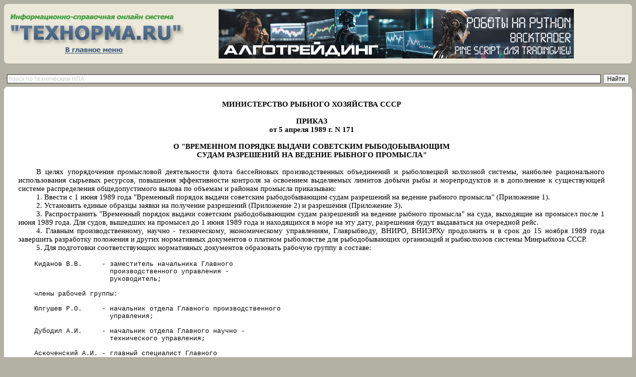

--- FILE ---
content_type: text/html; charset=cp1251
request_url: https://tehnorma.ru/doc_ussrperiod/textussr/usr_15540.htm
body_size: 7533
content:
<html><head>
<meta http-equiv="Content-Language" content="ru">
<meta http-equiv="Content-Type" content="text/html; charset=windows-1251">
<link rel=File-List href="usr_15540.files/filelist.xml">
<title>Приказ Минрыбхоза СССР от 05.04.1989 N 171 // Технорма.RU</title>
<!--[if gte mso 9]><![endif]-->
<link rel=themeData href="usr_15540.files/themedata.thmx">
<link rel=colorSchemeMapping href="usr_15540.files/colorschememapping.xml">
<!--[if gte mso 9]><![endif]--><!--[if gte mso 9]><![endif]-->
<style>
<!--
 /* Font Definitions */
 @font-face
	{font-family:Calibri;
	panose-1:2 15 5 2 2 2 4 3 2 4;
	mso-font-charset:204;
	mso-generic-font-family:swiss;
	mso-font-pitch:variable;
	mso-font-signature:-520092929 1073786111 9 0 415 0;}
 /* Style Definitions */
 p.MsoNormal, li.MsoNormal, div.MsoNormal
	{mso-style-unhide:no;
	mso-style-qformat:yes;
	mso-style-parent:"";
	margin-top:0cm;
	margin-right:0cm;
	margin-bottom:10.0pt;
	margin-left:0cm;
	line-height:115%;
	mso-pagination:widow-orphan;
	font-size:11.0pt;
	font-family:"Calibri","sans-serif";
	mso-ascii-font-family:Calibri;
	mso-ascii-theme-font:minor-latin;
	mso-fareast-font-family:Calibri;
	mso-fareast-theme-font:minor-latin;
	mso-hansi-font-family:Calibri;
	mso-hansi-theme-font:minor-latin;
	mso-bidi-font-family:"Times New Roman";
	mso-bidi-theme-font:minor-bidi;
	mso-fareast-language:EN-US;}
p.tehnormaNonformat, li.tehnormaNonformat, div.tehnormaNonformat
	{mso-style-name:tehnormaNonformat;
	mso-style-priority:99;
	mso-style-unhide:no;
	mso-style-parent:"";
	margin:0cm;
	margin-bottom:.0001pt;
	mso-pagination:none;
	mso-layout-grid-align:none;
	text-autospace:none;
	font-size:10.0pt;
	font-family:"Courier New";
	mso-fareast-font-family:"Times New Roman";
	mso-fareast-theme-font:minor-fareast;}
p.tehnormaTitle, li.tehnormaTitle, div.tehnormaTitle
	{mso-style-name:tehnormaTitle;
	mso-style-priority:99;
	mso-style-unhide:no;
	mso-style-parent:"";
	margin:0cm;
	margin-bottom:.0001pt;
	mso-pagination:none;
	mso-layout-grid-align:none;
	text-autospace:none;
	font-size:11.0pt;
	font-family:"Calibri","sans-serif";
	mso-fareast-font-family:"Times New Roman";
	mso-fareast-theme-font:minor-fareast;
	font-weight:bold;}
span.SpellE
	{mso-style-name:"";
	mso-spl-e:yes;}
span.GramE
	{mso-style-name:"";
	mso-gram-e:yes;}
.MsoChpDefault
	{mso-style-type:export-only;
	mso-default-props:yes;
	font-family:"Calibri","sans-serif";
	mso-ascii-font-family:Calibri;
	mso-ascii-theme-font:minor-latin;
	mso-fareast-font-family:Calibri;
	mso-fareast-theme-font:minor-latin;
	mso-hansi-font-family:Calibri;
	mso-hansi-theme-font:minor-latin;
	mso-bidi-font-family:"Times New Roman";
	mso-bidi-theme-font:minor-bidi;
	mso-fareast-language:EN-US;}
.MsoPapDefault
	{mso-style-type:export-only;
	margin-bottom:10.0pt;
	line-height:115%;}
@page WordSection1
	{size:595.3pt 841.9pt;
	margin:2.0cm 42.5pt 2.0cm 3.0cm;
	mso-header-margin:35.4pt;
	mso-footer-margin:35.4pt;
	mso-paper-source:0;}
div.WordSection1
	{page:WordSection1;}
-->
</style>
<!--[if gte mso 10]>
<style>
 /* Style Definitions */
 table.MsoNormalTable
	{mso-style-name:"Обычная таблица";
	mso-tstyle-rowband-size:0;
	mso-tstyle-colband-size:0;
	mso-style-noshow:yes;
	mso-style-priority:99;
	mso-style-parent:"";
	mso-padding-alt:0cm 5.4pt 0cm 5.4pt;
	mso-para-margin-top:0cm;
	mso-para-margin-right:0cm;
	mso-para-margin-bottom:10.0pt;
	mso-para-margin-left:0cm;
	line-height:115%;
	mso-pagination:widow-orphan;
	font-size:11.0pt;
	font-family:"Calibri","sans-serif";
	mso-ascii-font-family:Calibri;
	mso-ascii-theme-font:minor-latin;
	mso-hansi-font-family:Calibri;
	mso-hansi-theme-font:minor-latin;
	mso-bidi-font-family:"Times New Roman";
	mso-bidi-theme-font:minor-bidi;
	mso-fareast-language:EN-US;}
</style>
<![endif]--><!--[if gte mso 9]><![endif]--><!--[if gte mso 9]><![endif]-->
    <link rel="shortcut icon" href="favicon.ico" type="image/x-icon">
 <style type="text/css">
    body {
    font: 10pt Tahoma, Arial, Helvetica, sans-serif; /* Шрифт на веб-странице */
    background: #b3b0a4; /* Цвет фона */
   }
    .spx {
 	color: #666666;
    font-size: 10px;
    }   .r1, .r2,  .r3, .r4 {
    display: block; 
    height: 1px;
    background: #ece9da;
    overflow: hidden;
   }
   .r1f, .r2f,  .r3f, .r4f {
    display: block; 
    height: 1px;
    background: #ffffff;
    overflow: hidden;
   }
      .r1ff, .r2ff,  .r3ff, .r4ff {
    display: block; 
    height: 1px;
    background: #d8d5c4;
    overflow: hidden;
   }   .r1 {  margin: 0 5px; }
   .r2 {  margin: 0 3px; }
   .r3 {  margin: 0 2px; }
   .r4 {  margin: 0 1px; height: 2px; }
   .block-round-content { 
    background: #ece9da; /* Цвет фона */
    padding: 2px; /* Поля вокруг текста */
  }
   .r1f {  margin: 0 5px; }
   .r2f {  margin: 0 3px; }
   .r3f {  margin: 0 2px; }
   .r4f {  margin: 0 1px; height: 2px; }
   .r1ff {  margin: 0 5px; }
   .r2ff {  margin: 0 3px; }
   .r3ff {  margin: 0 2px; }
   .r4ff {  margin: 0 1px; height: 2px; }
        .block-round-content2 { 
    background: #ffffff; /* Цвет фона */
    padding: 2px; /* Поля вокруг текста */
    font: 10pt Tahoma; /* Шрифт на веб-странице */
  }
       .block-round-content3 { 
    background: #d8d5c4; /* Цвет фона */
    padding: 2px; /* Поля вокруг текста */
    font: 10pt Tahoma; /* Шрифт на веб-странице */
  }
  </style></head><!-- код -->
<!-- код --><!-- код -->
<body bgcolor="#b3b0a4" style="text-align: center" alink="#FF0000">
  <div  class="block-round">
  <span class="r1"></span><span class="r2"></span><span class="r3"></span><span class="r4"></span>
  <div class="block-round-content">
    <table border="0" width="98%">
	<tr>
		<td width="360" align="center"><noindex>
		<a href="http://www.tehnorma.ru/">
		<img border="0" src="http://www.tehnorma.ru/image/logotehnorma4.jpg" width="354" height="93"></a></noindex>
	
		</td>
		<td height="96" align="center">
		<div align = center><noindex>
<a href="https://алготрейдинг.рф">
<img alt="алготрейдинг на Python и Backtrader, уроки по алготрейдингу" border="0" src="/system/algotrading_b.png">
</a></noindex>
</div>
</td>
		<td width="20">&nbsp;</td>
	</tr>
	</table>
  </div>
  <span class="r4"></span><span class="r3"></span><span class="r2"></span><span class="r1"></span>
  </div>
 
		<br><noindex>

<div class="ya-site-form ya-site-form_inited_no" data-bem="{&quot;action&quot;:&quot;https://yandex.ru/search/site/&quot;,&quot;arrow&quot;:false,&quot;bg&quot;:&quot;transparent&quot;,&quot;fontsize&quot;:12,&quot;fg&quot;:&quot;#000000&quot;,&quot;language&quot;:&quot;ru&quot;,&quot;logo&quot;:&quot;rb&quot;,&quot;publicname&quot;:&quot;Поиск по технической нормативке&quot;,&quot;suggest&quot;:true,&quot;target&quot;:&quot;_blank&quot;,&quot;tld&quot;:&quot;ru&quot;,&quot;type&quot;:2,&quot;usebigdictionary&quot;:true,&quot;searchid&quot;:3964472,&quot;input_fg&quot;:&quot;#000000&quot;,&quot;input_bg&quot;:&quot;#ffffff&quot;,&quot;input_fontStyle&quot;:&quot;normal&quot;,&quot;input_fontWeight&quot;:&quot;normal&quot;,&quot;input_placeholder&quot;:&quot;поиск по техническим НПА&quot;,&quot;input_placeholderColor&quot;:&quot;#cccccc&quot;,&quot;input_borderColor&quot;:&quot;#333333&quot;}"><form action="https://yandex.ru/search/site/" method="get" target="_blank" accept-charset="utf-8"><input type="hidden" name="searchid" value="3964472"/><input type="hidden" name="l10n" value="ru"/><input type="hidden" name="reqenc" value=""/><input type="search" name="text" value=""/><input type="submit" value="Найти"/></form></div><style type="text/css">.ya-page_js_yes .ya-site-form_inited_no { display: none; }</style><script type="text/javascript">(function(w,d,c){var s=d.createElement('script'),h=d.getElementsByTagName('script')[0],e=d.documentElement;if((' '+e.className+' ').indexOf(' ya-page_js_yes ')===-1){e.className+=' ya-page_js_yes';}s.type='text/javascript';s.async=true;s.charset='utf-8';s.src=(d.location.protocol==='https:'?'https:':'http:')+'//site.yandex.net/v2.0/js/all.js';h.parentNode.insertBefore(s,h);(w[c]||(w[c]=[])).push(function(){Ya.Site.Form.init()})})(window,document,'yandex_site_callbacks');</script>
  
</noindex>



 <div  class="block-round">
  <span class="r1f"></span><span class="r2f"></span><span class="r3f"></span><span class="r4f"></span>
  <div class="block-round-content2">
 <table border="0" width="98%">
	<tr>
		<td rowspan="10" width="20">&nbsp;</td>
		<td> <p align=left><!-- код --><!-- Text1--><div class=WordSection1><p class=MsoNormal style='margin-bottom:0cm;margin-bottom:.0001pt;text-align:
justify;line-height:normal;mso-layout-grid-align:none;text-autospace:none'><span
style='mso-ascii-font-family:Calibri;mso-hansi-font-family:Calibri;mso-bidi-font-family:
Calibri'><o:p>&nbsp;</o:p></span></p><p class=tehnormaTitle align=center style='text-align:center;mso-pagination:
widow-orphan;mso-outline-level:1'>МИНИСТЕРСТВО РЫБНОГО ХОЗЯЙСТВА СССР</p><p class=tehnormaTitle align=center style='text-align:center;mso-pagination:
widow-orphan'><o:p>&nbsp;</o:p></p><p class=tehnormaTitle align=center style='text-align:center;mso-pagination:
widow-orphan'>ПРИКАЗ</p><p class=tehnormaTitle align=center style='text-align:center;mso-pagination:
widow-orphan'>от 5 апреля 1989 г. N 171</p><p class=tehnormaTitle align=center style='text-align:center;mso-pagination:
widow-orphan'><o:p>&nbsp;</o:p></p><p class=tehnormaTitle align=center style='text-align:center;mso-pagination:
widow-orphan'>О &quot;ВРЕМЕННОМ ПОРЯДКЕ ВЫДАЧИ <span class=GramE>СОВЕТСКИМ</span>
РЫБОДОБЫВАЮЩИМ</p><p class=tehnormaTitle align=center style='text-align:center;mso-pagination:
widow-orphan'>СУДАМ РАЗРЕШЕНИЙ НА ВЕДЕНИЕ РЫБНОГО ПРОМЫСЛА&quot;</p><p class=MsoNormal style='margin-bottom:0cm;margin-bottom:.0001pt;line-height:
normal;mso-layout-grid-align:none;text-autospace:none'><span style='mso-ascii-font-family:
Calibri;mso-hansi-font-family:Calibri;mso-bidi-font-family:Calibri'><o:p>&nbsp;</o:p></span></p><p class=MsoNormal style='margin-bottom:0cm;margin-bottom:.0001pt;text-align:
justify;text-indent:27.0pt;line-height:normal;mso-layout-grid-align:none;
text-autospace:none'><span style='mso-ascii-font-family:Calibri;mso-hansi-font-family:
Calibri;mso-bidi-font-family:Calibri'>В целях упорядочения промысловой
деятельности флота бассейновых производственных объединений и рыболовецкой
колхозной системы, наиболее рационального использования сырьевых ресурсов,
повышения эффективности <span class=GramE>контроля за</span> освоением
выделяемых лимитов добычи рыбы и морепродуктов и в дополнение к существующей
системе распределения <span class=SpellE>общедопустимого</span> вылова по
объемам и районам промысла приказываю:<o:p></o:p></span></p><p class=MsoNormal style='margin-bottom:0cm;margin-bottom:.0001pt;text-align:
justify;text-indent:27.0pt;line-height:normal;mso-layout-grid-align:none;
text-autospace:none'><span style='mso-ascii-font-family:Calibri;mso-hansi-font-family:
Calibri;mso-bidi-font-family:Calibri'>1. Ввести с 1 июня 1989 года
&quot;Временный порядок выдачи советским рыбодобывающим судам разрешений на
ведение рыбного промысла&quot; (Приложение 1).<o:p></o:p></span></p><p class=MsoNormal style='margin-bottom:0cm;margin-bottom:.0001pt;text-align:
justify;text-indent:27.0pt;line-height:normal;mso-layout-grid-align:none;
text-autospace:none'><span style='mso-ascii-font-family:Calibri;mso-hansi-font-family:
Calibri;mso-bidi-font-family:Calibri'>2. Установить единые образцы заявки на
получение разрешений (Приложение 2) и разрешения (Приложение 3).<o:p></o:p></span></p><p class=MsoNormal style='margin-bottom:0cm;margin-bottom:.0001pt;text-align:
justify;text-indent:27.0pt;line-height:normal;mso-layout-grid-align:none;
text-autospace:none'><span style='mso-ascii-font-family:Calibri;mso-hansi-font-family:
Calibri;mso-bidi-font-family:Calibri'>3. Распространить &quot;Временный порядок
выдачи советским рыбодобывающим судам разрешений на ведение рыбного
промысла&quot; на суда, выходящие на промысел после 1 июня 1989 года. Для
судов, вышедших на промысел до 1 июня 1989 года и находящихся в море на эту
дату, разрешения будут выдаваться на очередной рейс.<o:p></o:p></span></p><p class=MsoNormal style='margin-bottom:0cm;margin-bottom:.0001pt;text-align:
justify;text-indent:27.0pt;line-height:normal;mso-layout-grid-align:none;
text-autospace:none'><span style='mso-ascii-font-family:Calibri;mso-hansi-font-family:
Calibri;mso-bidi-font-family:Calibri'>4. Главным производственному, научно -
техническому, экономическому управлениям, <span class=SpellE>Главрыбводу</span>,
ВНИРО, <span class=SpellE>ВНИЭРХу</span> продолжить и в срок до 15 ноября 1989
года завершить разработку положения и других нормативных документов о платном
рыболовстве для рыбодобывающих организаций и <span class=SpellE>рыбколхозов</span>
системы Минрыбхоза СССР.<o:p></o:p></span></p><p class=MsoNormal style='margin-bottom:0cm;margin-bottom:.0001pt;text-align:
justify;text-indent:27.0pt;line-height:normal;mso-layout-grid-align:none;
text-autospace:none'><span style='mso-ascii-font-family:Calibri;mso-hansi-font-family:
Calibri;mso-bidi-font-family:Calibri'>5. Для подготовки соответствующих
нормативных документов образовать рабочую группу в составе:<o:p></o:p></span></p><p class=MsoNormal style='margin-bottom:0cm;margin-bottom:.0001pt;line-height:
normal;mso-layout-grid-align:none;text-autospace:none'><span style='mso-ascii-font-family:
Calibri;mso-hansi-font-family:Calibri;mso-bidi-font-family:Calibri'><o:p>&nbsp;</o:p></span></p><p class=tehnormaNonformat style='mso-pagination:widow-orphan'><span
style='mso-spacerun:yes'>    </span><span class=SpellE>Киданов</span> В.В.<span
style='mso-spacerun:yes'>     </span>- заместитель начальника Главного</p><p class=tehnormaNonformat style='mso-pagination:widow-orphan'><span
style='mso-spacerun:yes'>                       </span>производственного
управления -</p><p class=tehnormaNonformat style='mso-pagination:widow-orphan'><span
style='mso-spacerun:yes'>                       </span>руководитель;</p><p class=tehnormaNonformat style='mso-pagination:widow-orphan'><o:p>&nbsp;</o:p></p><p class=tehnormaNonformat style='mso-pagination:widow-orphan'><span
style='mso-spacerun:yes'>    </span>члены рабочей группы:</p><p class=tehnormaNonformat style='mso-pagination:widow-orphan'><o:p>&nbsp;</o:p></p><p class=tehnormaNonformat style='mso-pagination:widow-orphan'><span
style='mso-spacerun:yes'>    </span><span class=SpellE>Юлгушев</span> Р.О.<span
style='mso-spacerun:yes'>  </span><span style='mso-spacerun:yes'>   </span>-
начальник отдела Главного производственного</p><p class=tehnormaNonformat style='mso-pagination:widow-orphan'><span
style='mso-spacerun:yes'>                       </span>управления;</p><p class=tehnormaNonformat style='mso-pagination:widow-orphan'><o:p>&nbsp;</o:p></p><p class=tehnormaNonformat style='mso-pagination:widow-orphan'><span
style='mso-spacerun:yes'>    </span><span class=SpellE>Дубодил</span> А.И.<span
style='mso-spacerun:yes'>     </span>- начальник отдела Главного научно -</p><p class=tehnormaNonformat style='mso-pagination:widow-orphan'><span
style='mso-spacerun:yes'>                       </span>технического управления;</p><p class=tehnormaNonformat style='mso-pagination:widow-orphan'><o:p>&nbsp;</o:p></p><p class=tehnormaNonformat style='mso-pagination:widow-orphan'><span
style='mso-spacerun:yes'>    </span><span class=SpellE>Аскоченский</span> А.И.
- главный специалист Главного</p><p class=tehnormaNonformat style='mso-pagination:widow-orphan'><span
style='mso-spacerun:yes'>                       </span>производственного
управления;</p><p class=tehnormaNonformat style='mso-pagination:widow-orphan'><o:p>&nbsp;</o:p></p><p class=tehnormaNonformat style='mso-pagination:widow-orphan'><span
style='mso-spacerun:yes'>    </span>Дерягина Л.В.<span
style='mso-spacerun:yes'>    </span>- главный специалист Главного
экономического</p><p class=tehnormaNonformat style='mso-pagination:widow-orphan'><span
style='mso-spacerun:yes'>                       </span>управления;</p><p class=tehnormaNonformat style='mso-pagination:widow-orphan'><o:p>&nbsp;</o:p></p><p class=tehnormaNonformat style='mso-pagination:widow-orphan'><span
style='mso-spacerun:yes'>    </span>Белоусов А.Н.<span
style='mso-spacerun:yes'>    </span>- главный специалист <span class=SpellE>Главрыбвода</span>;</p><p class=tehnormaNonformat style='mso-pagination:widow-orphan'><o:p>&nbsp;</o:p></p><p class=tehnormaNonformat style='mso-pagination:widow-orphan'><span
style='mso-spacerun:yes'>    </span><span class=SpellE>Пустынцев</span>
С.Т.<span style='mso-spacerun:yes'>   </span>- старший инженер <span
class=SpellE>Главрыбвода</span>;</p><p class=tehnormaNonformat style='mso-pagination:widow-orphan'><o:p>&nbsp;</o:p></p><p class=tehnormaNonformat style='mso-pagination:widow-orphan'><span
style='mso-spacerun:yes'>    </span><span class=SpellE>Щетинкин</span>
А.И.<span style='mso-spacerun:yes'>    </span>- начальник отдела <span
class=SpellE>Союзрыбколхозобъединения</span>;</p><p class=tehnormaNonformat style='mso-pagination:widow-orphan'><o:p>&nbsp;</o:p></p><p class=tehnormaNonformat style='mso-pagination:widow-orphan'><span
style='mso-spacerun:yes'>    </span>Коноплев Е.И.<span
style='mso-spacerun:yes'>    </span>- старший научный сотрудник ВНИРО;</p><p class=tehnormaNonformat style='mso-pagination:widow-orphan'><o:p>&nbsp;</o:p></p><p class=tehnormaNonformat style='mso-pagination:widow-orphan'><span
style='mso-spacerun:yes'>    </span>Алешин В.И.<span
style='mso-spacerun:yes'>      </span>- старший научный сотрудник ВНИРО;</p><p class=tehnormaNonformat style='mso-pagination:widow-orphan'><o:p>&nbsp;</o:p></p><p class=tehnormaNonformat style='mso-pagination:widow-orphan'><span
style='mso-spacerun:yes'>    </span>Осетрова Н.В.<span
style='mso-spacerun:yes'>    </span>- заведующая сектором ВНИРО;</p><p class=tehnormaNonformat style='mso-pagination:widow-orphan'><o:p>&nbsp;</o:p></p><p class=tehnormaNonformat style='mso-pagination:widow-orphan'><span
style='mso-spacerun:yes'>    </span>Акимов Б.Н.<span
style='mso-spacerun:yes'>      </span>- заведующий сектором <span class=SpellE>ВНИЭРХа</span>;</p><p class=tehnormaNonformat style='mso-pagination:widow-orphan'><o:p>&nbsp;</o:p></p><p class=tehnormaNonformat style='mso-pagination:widow-orphan'><span
style='mso-spacerun:yes'>    </span>Лифшиц С.М.<span
style='mso-spacerun:yes'>      </span>- ведущий научный сотрудник <span
class=SpellE>ВНИЭРХа</span>;</p><p class=tehnormaNonformat style='mso-pagination:widow-orphan'><o:p>&nbsp;</o:p></p><p class=tehnormaNonformat style='mso-pagination:widow-orphan'><span
style='mso-spacerun:yes'>    </span><span class=SpellE>Бекяшев</span> К.А.<span
style='mso-spacerun:yes'>     </span>- консультант <span class=SpellE>Главрыбвода</span>.</p><p class=MsoNormal style='margin-bottom:0cm;margin-bottom:.0001pt;line-height:
normal;mso-layout-grid-align:none;text-autospace:none'><span style='mso-ascii-font-family:
Calibri;mso-hansi-font-family:Calibri;mso-bidi-font-family:Calibri'><o:p>&nbsp;</o:p></span></p><p class=MsoNormal style='margin-bottom:0cm;margin-bottom:.0001pt;text-align:
justify;text-indent:27.0pt;line-height:normal;mso-layout-grid-align:none;
text-autospace:none'><span style='mso-ascii-font-family:Calibri;mso-hansi-font-family:
Calibri;mso-bidi-font-family:Calibri'>Выполнение этой работы объявить особо
важным заданием.<o:p></o:p></span></p><p class=MsoNormal style='margin-bottom:0cm;margin-bottom:.0001pt;text-align:
justify;text-indent:27.0pt;line-height:normal;mso-layout-grid-align:none;
text-autospace:none'><span style='mso-ascii-font-family:Calibri;mso-hansi-font-family:
Calibri;mso-bidi-font-family:Calibri'>6. <span class=GramE>Контроль за</span>
исполнением настоящего Приказа возложить на Главное производственное управление
и <span class=SpellE>Главрыбвод</span>.<o:p></o:p></span></p><p class=MsoNormal style='margin-bottom:0cm;margin-bottom:.0001pt;line-height:
normal;mso-layout-grid-align:none;text-autospace:none'><span style='mso-ascii-font-family:
Calibri;mso-hansi-font-family:Calibri;mso-bidi-font-family:Calibri'><o:p>&nbsp;</o:p></span></p><p class=MsoNormal align=right style='margin-bottom:0cm;margin-bottom:.0001pt;
text-align:right;line-height:normal;mso-layout-grid-align:none;text-autospace:
none'><span style='mso-ascii-font-family:Calibri;mso-hansi-font-family:Calibri;
mso-bidi-font-family:Calibri'>Министр<o:p></o:p></span></p><p class=MsoNormal align=right style='margin-bottom:0cm;margin-bottom:.0001pt;
text-align:right;line-height:normal;mso-layout-grid-align:none;text-autospace:
none'><span style='mso-ascii-font-family:Calibri;mso-hansi-font-family:Calibri;
mso-bidi-font-family:Calibri'>Н.И.КОТЛЯР<o:p></o:p></span></p><p class=MsoNormal style='margin-bottom:0cm;margin-bottom:.0001pt;line-height:
normal;mso-layout-grid-align:none;text-autospace:none'><span style='mso-ascii-font-family:
Calibri;mso-hansi-font-family:Calibri;mso-bidi-font-family:Calibri'><o:p>&nbsp;</o:p></span></p><p class=MsoNormal style='margin-bottom:0cm;margin-bottom:.0001pt;line-height:
normal;mso-layout-grid-align:none;text-autospace:none'><span style='mso-ascii-font-family:
Calibri;mso-hansi-font-family:Calibri;mso-bidi-font-family:Calibri'><o:p>&nbsp;</o:p></span></p><p class=MsoNormal style='margin-bottom:0cm;margin-bottom:.0001pt;line-height:
normal;mso-layout-grid-align:none;text-autospace:none'><span style='mso-ascii-font-family:
Calibri;mso-hansi-font-family:Calibri;mso-bidi-font-family:Calibri'><o:p>&nbsp;</o:p></span></p><p class=MsoNormal style='margin-bottom:0cm;margin-bottom:.0001pt;line-height:
normal;mso-layout-grid-align:none;text-autospace:none'><span style='mso-ascii-font-family:
Calibri;mso-hansi-font-family:Calibri;mso-bidi-font-family:Calibri'><o:p>&nbsp;</o:p></span></p><p class=MsoNormal style='margin-bottom:0cm;margin-bottom:.0001pt;line-height:
normal;mso-layout-grid-align:none;text-autospace:none'><span style='mso-ascii-font-family:
Calibri;mso-hansi-font-family:Calibri;mso-bidi-font-family:Calibri'><o:p>&nbsp;</o:p></span></p><p class=MsoNormal style='margin-bottom:0cm;margin-bottom:.0001pt;line-height:
normal;mso-layout-grid-align:none;text-autospace:none'><span style='mso-ascii-font-family:
Calibri;mso-hansi-font-family:Calibri;mso-bidi-font-family:Calibri'><o:p>&nbsp;</o:p></span></p><p class=MsoNormal align=right style='margin-bottom:0cm;margin-bottom:.0001pt;
text-align:right;line-height:normal;mso-outline-level:1;mso-layout-grid-align:
none;text-autospace:none'><span style='mso-ascii-font-family:Calibri;
mso-hansi-font-family:Calibri;mso-bidi-font-family:Calibri'>Приложение 1<o:p></o:p></span></p><p class=MsoNormal align=right style='margin-bottom:0cm;margin-bottom:.0001pt;
text-align:right;line-height:normal;mso-layout-grid-align:none;text-autospace:
none'><span style='mso-ascii-font-family:Calibri;mso-hansi-font-family:Calibri;
mso-bidi-font-family:Calibri'>к Приказу Минрыбхоза СССР<o:p></o:p></span></p><p class=MsoNormal align=right style='margin-bottom:0cm;margin-bottom:.0001pt;
text-align:right;line-height:normal;mso-layout-grid-align:none;text-autospace:
none'><span style='mso-ascii-font-family:Calibri;mso-hansi-font-family:Calibri;
mso-bidi-font-family:Calibri'>от 5 апреля 1989 г. N 171<o:p></o:p></span></p><p class=MsoNormal style='margin-bottom:0cm;margin-bottom:.0001pt;line-height:
normal;mso-layout-grid-align:none;text-autospace:none'><span style='mso-ascii-font-family:
Calibri;mso-hansi-font-family:Calibri;mso-bidi-font-family:Calibri'><o:p>&nbsp;</o:p></span></p><p class=tehnormaTitle align=center style='text-align:center;mso-pagination:
widow-orphan'>ВРЕМЕННЫЙ ПОРЯДОК</p><p class=tehnormaTitle align=center style='text-align:center;mso-pagination:
widow-orphan'>ВЫДАЧИ СОВЕТСКИМ РЫБОДОБЫВАЮЩИМ СУДАМ</p><p class=tehnormaTitle align=center style='text-align:center;mso-pagination:
widow-orphan'>РАЗРЕШЕНИЙ НА ВЕДЕНИЕ &quot;РЫБНОГО ПРОМЫСЛА&quot;</p><p class=MsoNormal style='margin-bottom:0cm;margin-bottom:.0001pt;line-height:
normal;mso-layout-grid-align:none;text-autospace:none'><span style='mso-ascii-font-family:
Calibri;mso-hansi-font-family:Calibri;mso-bidi-font-family:Calibri'><o:p>&nbsp;</o:p></span></p><p class=MsoNormal style='margin-bottom:0cm;margin-bottom:.0001pt;text-align:
justify;text-indent:27.0pt;line-height:normal;mso-layout-grid-align:none;
text-autospace:none'><span style='mso-ascii-font-family:Calibri;mso-hansi-font-family:
Calibri;mso-bidi-font-family:Calibri'>1. Все советские рыбодобывающие суда,
осуществляющие промысел в территориальных водах и внутренних водоемах СССР,
экономической зоне СССР, обязаны иметь на борту разрешения на ведение промысла
рыб, других водных животных и растений, в дальнейшем именуемый &quot;рыбный
промысел&quot;.<o:p></o:p></span></p><p class=MsoNormal style='margin-bottom:0cm;margin-bottom:.0001pt;text-align:
justify;text-indent:27.0pt;line-height:normal;mso-layout-grid-align:none;
text-autospace:none'><span style='mso-ascii-font-family:Calibri;mso-hansi-font-family:
Calibri;mso-bidi-font-family:Calibri'>2. Для получения разрешений судовладелец
не <span class=GramE>позднее</span> чем за 30 суток до начала промысла
направляет в бассейновое управление <span class=SpellE>Главрыбвода</span> по
месту базирования заявки на каждое промысловое судно по единому образцу
(Приложение 2). Копии заявок направляются в бассейновые управления <span
class=SpellE>Главрыбвода</span>, в зоне ответственности которых будет вестись
промысел.<o:p></o:p></span></p><p class=MsoNormal style='margin-bottom:0cm;margin-bottom:.0001pt;text-align:
justify;text-indent:27.0pt;line-height:normal;mso-layout-grid-align:none;
text-autospace:none'><span style='mso-ascii-font-family:Calibri;mso-hansi-font-family:
Calibri;mso-bidi-font-family:Calibri'>3. Бассейновые управления <span
class=SpellE>Главрыбвода</span> в десятидневный срок рассматривают заявки и
выдают разрешения по единому образцу (Приложение 3). Разрешение действительно в
течение периода, указанного в нем.<o:p></o:p></span></p><p class=MsoNormal style='margin-bottom:0cm;margin-bottom:.0001pt;text-align:
justify;text-indent:27.0pt;line-height:normal;mso-layout-grid-align:none;
text-autospace:none'><span style='mso-ascii-font-family:Calibri;mso-hansi-font-family:
Calibri;mso-bidi-font-family:Calibri'>4. Для обеспечения полного выбора
выделенных квот судовладельцы могут вносить изменения и дополнения в поданные
заявки, а также осуществлять замену судов в процессе производственной
деятельности. Оформление соответствующих разрешений производится оперативно
бассейновыми управлениями <span class=SpellE>Главрыбвода</span> в сроки,
исключающие простои судов.<o:p></o:p></span></p><p class=MsoNormal style='margin-bottom:0cm;margin-bottom:.0001pt;text-align:
justify;text-indent:27.0pt;line-height:normal;mso-layout-grid-align:none;
text-autospace:none'><span style='mso-ascii-font-family:Calibri;mso-hansi-font-family:
Calibri;mso-bidi-font-family:Calibri'>5. При составлении заявок и выдаче
разрешений судовладельцы и органы рыбоохраны строго руководствуются
установленными объемами (квотами) вылова, правилами рыболовства, оптимальным количеством
промысловых, приемно - обрабатывающих судов по районам и объектам промысла.<o:p></o:p></span></p><p class=MsoNormal style='margin-bottom:0cm;margin-bottom:.0001pt;text-align:
justify;text-indent:27.0pt;line-height:normal;mso-layout-grid-align:none;
text-autospace:none'><span style='mso-ascii-font-family:Calibri;mso-hansi-font-family:
Calibri;mso-bidi-font-family:Calibri'>6. Распределение объемов <span
class=SpellE>общедопустимого</span> улова по объектам и районам промысла между
бассейновыми производственными объединениями и рыболовецкой колхозной системой
относится к компетенции Минрыбхоза СССР. Перераспределение лимитов вылова между
добывающими организациями, рыболовецкими колхозами или между ними допускается
при наличии взаимной договоренности и по согласованию с вышестоящей
организацией и уведомлением бассейновых управлений <span class=SpellE>Главрыбвода</span>.<o:p></o:p></span></p><p class=MsoNormal style='margin-bottom:0cm;margin-bottom:.0001pt;text-align:
justify;text-indent:27.0pt;line-height:normal;mso-layout-grid-align:none;
text-autospace:none'><span style='mso-ascii-font-family:Calibri;mso-hansi-font-family:
Calibri;mso-bidi-font-family:Calibri'>7. Отсутствие на судне разрешения на
ведение &quot;рыбного промысла&quot; является нарушением Правил рыболовства и
виновные лица привлекаются к ответственности в установленном порядке.<o:p></o:p></span></p><p class=MsoNormal style='margin-bottom:0cm;margin-bottom:.0001pt;text-align:
justify;text-indent:27.0pt;line-height:normal;mso-layout-grid-align:none;
text-autospace:none'><span style='mso-ascii-font-family:Calibri;mso-hansi-font-family:
Calibri;mso-bidi-font-family:Calibri'>8. В случае нарушения правил ведения
&quot;рыбного промысла&quot; каким-либо рыбодобывающим судном действие
разрешения для этого судна может быть приостановлено должностными лицами
органов рыбоохраны на период времени, необходимый для выяснения обстоятельств и
принятия решения по конкретному случаю нарушения.<o:p></o:p></span></p><p class=MsoNormal style='margin-bottom:0cm;margin-bottom:.0001pt;text-align:
justify;text-indent:27.0pt;line-height:normal;mso-layout-grid-align:none;
text-autospace:none'><span style='mso-ascii-font-family:Calibri;mso-hansi-font-family:
Calibri;mso-bidi-font-family:Calibri'>9. Ведение рыбного промысла судном -
нарушителем в период приостановки действия разрешения не допускается.<o:p></o:p></span></p><p class=MsoNormal style='margin-bottom:0cm;margin-bottom:.0001pt;line-height:
normal;mso-layout-grid-align:none;text-autospace:none'><span style='mso-ascii-font-family:
Calibri;mso-hansi-font-family:Calibri;mso-bidi-font-family:Calibri'><o:p>&nbsp;</o:p></span></p><p class=MsoNormal style='margin-bottom:0cm;margin-bottom:.0001pt;line-height:
normal;mso-layout-grid-align:none;text-autospace:none'><span style='mso-ascii-font-family:
Calibri;mso-hansi-font-family:Calibri;mso-bidi-font-family:Calibri'><o:p>&nbsp;</o:p></span></p><p class=MsoNormal style='margin-bottom:0cm;margin-bottom:.0001pt;line-height:
normal;mso-layout-grid-align:none;text-autospace:none'><span style='mso-ascii-font-family:
Calibri;mso-hansi-font-family:Calibri;mso-bidi-font-family:Calibri'><o:p>&nbsp;</o:p></span></p><p class=MsoNormal style='margin-bottom:0cm;margin-bottom:.0001pt;line-height:
normal;mso-layout-grid-align:none;text-autospace:none'><span style='mso-ascii-font-family:
Calibri;mso-hansi-font-family:Calibri;mso-bidi-font-family:Calibri'><o:p>&nbsp;</o:p></span></p><p class=MsoNormal style='margin-bottom:0cm;margin-bottom:.0001pt;line-height:
normal;mso-layout-grid-align:none;text-autospace:none'><span style='mso-ascii-font-family:
Calibri;mso-hansi-font-family:Calibri;mso-bidi-font-family:Calibri'><o:p>&nbsp;</o:p></span></p><p class=MsoNormal style='margin-bottom:0cm;margin-bottom:.0001pt;line-height:
normal;mso-layout-grid-align:none;text-autospace:none'><span style='mso-ascii-font-family:
Calibri;mso-hansi-font-family:Calibri;mso-bidi-font-family:Calibri'><o:p>&nbsp;</o:p></span></p><p class=MsoNormal align=right style='margin-bottom:0cm;margin-bottom:.0001pt;
text-align:right;line-height:normal;mso-outline-level:1;mso-layout-grid-align:
none;text-autospace:none'><span style='mso-ascii-font-family:Calibri;
mso-hansi-font-family:Calibri;mso-bidi-font-family:Calibri'>Приложение 2<o:p></o:p></span></p><p class=MsoNormal style='margin-bottom:0cm;margin-bottom:.0001pt;line-height:
normal;mso-layout-grid-align:none;text-autospace:none'><span style='mso-ascii-font-family:
Calibri;mso-hansi-font-family:Calibri;mso-bidi-font-family:Calibri'><o:p>&nbsp;</o:p></span></p><p class=MsoNormal align=center style='margin-bottom:0cm;margin-bottom:.0001pt;
text-align:center;line-height:normal;mso-layout-grid-align:none;text-autospace:
none'><span style='mso-ascii-font-family:Calibri;mso-hansi-font-family:Calibri;
mso-bidi-font-family:Calibri'>ЗАЯВКА<o:p></o:p></span></p><p class=MsoNormal align=center style='margin-bottom:0cm;margin-bottom:.0001pt;
text-align:center;line-height:normal;mso-layout-grid-align:none;text-autospace:
none'><span style='mso-ascii-font-family:Calibri;mso-hansi-font-family:Calibri;
mso-bidi-font-family:Calibri'>НА ПОЛУЧЕНИЕ <span class=GramE>РАЗРЕШЕНИЯ</span>
НА ВЕДЕНИЕ РЫБНОГО ПРОМЫСЛА<o:p></o:p></span></p><p class=MsoNormal style='margin-bottom:0cm;margin-bottom:.0001pt;line-height:
normal;mso-layout-grid-align:none;text-autospace:none'><span style='mso-ascii-font-family:
Calibri;mso-hansi-font-family:Calibri;mso-bidi-font-family:Calibri'><o:p>&nbsp;</o:p></span></p><p class=MsoNormal style='margin-bottom:0cm;margin-bottom:.0001pt;text-align:
justify;text-indent:27.0pt;line-height:normal;mso-layout-grid-align:none;
text-autospace:none'><span style='mso-ascii-font-family:Calibri;mso-hansi-font-family:
Calibri;mso-bidi-font-family:Calibri'>1. Тип, название судна, бортовой номер
_______________________<o:p></o:p></span></p><p class=MsoNormal style='margin-bottom:0cm;margin-bottom:.0001pt;text-align:
justify;text-indent:27.0pt;line-height:normal;mso-layout-grid-align:none;
text-autospace:none'><span style='mso-ascii-font-family:Calibri;mso-hansi-font-family:
Calibri;mso-bidi-font-family:Calibri'>2. Регистрационный номер
_____________________________________<o:p></o:p></span></p><p class=MsoNormal style='margin-bottom:0cm;margin-bottom:.0001pt;text-align:
justify;text-indent:27.0pt;line-height:normal;mso-layout-grid-align:none;
text-autospace:none'><span style='mso-ascii-font-family:Calibri;mso-hansi-font-family:
Calibri;mso-bidi-font-family:Calibri'>3. Порт приписки
_____________________________________________<o:p></o:p></span></p><p class=MsoNormal style='margin-bottom:0cm;margin-bottom:.0001pt;text-align:
justify;text-indent:27.0pt;line-height:normal;mso-layout-grid-align:none;
text-autospace:none'><span style='mso-ascii-font-family:Calibri;mso-hansi-font-family:
Calibri;mso-bidi-font-family:Calibri'>4. Капитан судна (Ф.И.О.)
____________________________________<o:p></o:p></span></p><p class=MsoNormal style='margin-bottom:0cm;margin-bottom:.0001pt;text-align:
justify;text-indent:27.0pt;line-height:normal;mso-layout-grid-align:none;
text-autospace:none'><span style='mso-ascii-font-family:Calibri;mso-hansi-font-family:
Calibri;mso-bidi-font-family:Calibri'>___________________________________________________________<o:p></o:p></span></p><p class=MsoNormal style='margin-bottom:0cm;margin-bottom:.0001pt;text-align:
justify;text-indent:27.0pt;line-height:normal;mso-layout-grid-align:none;
text-autospace:none'><span style='mso-ascii-font-family:Calibri;mso-hansi-font-family:
Calibri;mso-bidi-font-family:Calibri'>5. Вид рыбного промысла
______________________________________<o:p></o:p></span></p><p class=MsoNormal style='margin-bottom:0cm;margin-bottom:.0001pt;text-align:
justify;text-indent:27.0pt;line-height:normal;mso-layout-grid-align:none;
text-autospace:none'><span style='mso-ascii-font-family:Calibri;mso-hansi-font-family:
Calibri;mso-bidi-font-family:Calibri'>6. Район промысла
____________________________________________<o:p></o:p></span></p><p class=MsoNormal style='margin-bottom:0cm;margin-bottom:.0001pt;text-align:
justify;text-indent:27.0pt;line-height:normal;mso-layout-grid-align:none;
text-autospace:none'><span style='mso-ascii-font-family:Calibri;mso-hansi-font-family:
Calibri;mso-bidi-font-family:Calibri'>7. Объект промысла
___________________________________________<o:p></o:p></span></p><p class=MsoNormal style='margin-bottom:0cm;margin-bottom:.0001pt;text-align:
justify;text-indent:27.0pt;line-height:normal;mso-layout-grid-align:none;
text-autospace:none'><span style='mso-ascii-font-family:Calibri;mso-hansi-font-family:
Calibri;mso-bidi-font-family:Calibri'>8. Сроки промысла
____________________________________________<o:p></o:p></span></p><p class=MsoNormal style='margin-bottom:0cm;margin-bottom:.0001pt;text-align:
justify;text-indent:27.0pt;line-height:normal;mso-layout-grid-align:none;
text-autospace:none'><span style='mso-ascii-font-family:Calibri;mso-hansi-font-family:
Calibri;mso-bidi-font-family:Calibri'>9. Планируемый вылов на сутки промысла
_______________________<o:p></o:p></span></p><p class=MsoNormal style='margin-bottom:0cm;margin-bottom:.0001pt;text-align:
justify;text-indent:27.0pt;line-height:normal;mso-layout-grid-align:none;
text-autospace:none'><span style='mso-ascii-font-family:Calibri;mso-hansi-font-family:
Calibri;mso-bidi-font-family:Calibri'>10. Квота вылова (в тоннах)
__________________________________<o:p></o:p></span></p><p class=MsoNormal style='margin-bottom:0cm;margin-bottom:.0001pt;text-align:
justify;text-indent:27.0pt;line-height:normal;mso-layout-grid-align:none;
text-autospace:none'><span style='mso-ascii-font-family:Calibri;mso-hansi-font-family:
Calibri;mso-bidi-font-family:Calibri'>11. Разрешенные орудия лова
__________________________________<o:p></o:p></span></p><p class=MsoNormal style='margin-bottom:0cm;margin-bottom:.0001pt;line-height:
normal;mso-layout-grid-align:none;text-autospace:none'><span style='mso-ascii-font-family:
Calibri;mso-hansi-font-family:Calibri;mso-bidi-font-family:Calibri'><o:p>&nbsp;</o:p></span></p><p class=MsoNormal style='margin-bottom:0cm;margin-bottom:.0001pt;text-align:
justify;text-indent:27.0pt;line-height:normal;mso-layout-grid-align:none;
text-autospace:none'><span style='mso-ascii-font-family:Calibri;mso-hansi-font-family:
Calibri;mso-bidi-font-family:Calibri'>Подпись судовладельца<o:p></o:p></span></p><p class=MsoNormal style='margin-bottom:0cm;margin-bottom:.0001pt;line-height:
normal;mso-layout-grid-align:none;text-autospace:none'><span style='mso-ascii-font-family:
Calibri;mso-hansi-font-family:Calibri;mso-bidi-font-family:Calibri'><o:p>&nbsp;</o:p></span></p><p class=MsoNormal style='margin-bottom:0cm;margin-bottom:.0001pt;line-height:
normal;mso-layout-grid-align:none;text-autospace:none'><span style='mso-ascii-font-family:
Calibri;mso-hansi-font-family:Calibri;mso-bidi-font-family:Calibri'><o:p>&nbsp;</o:p></span></p><p class=MsoNormal style='margin-bottom:0cm;margin-bottom:.0001pt;line-height:
normal;mso-layout-grid-align:none;text-autospace:none'><span style='mso-ascii-font-family:
Calibri;mso-hansi-font-family:Calibri;mso-bidi-font-family:Calibri'><o:p>&nbsp;</o:p></span></p><p class=MsoNormal style='margin-bottom:0cm;margin-bottom:.0001pt;line-height:
normal;mso-layout-grid-align:none;text-autospace:none'><span style='mso-ascii-font-family:
Calibri;mso-hansi-font-family:Calibri;mso-bidi-font-family:Calibri'><o:p>&nbsp;</o:p></span></p><p class=MsoNormal style='margin-bottom:0cm;margin-bottom:.0001pt;line-height:
normal;mso-layout-grid-align:none;text-autospace:none'><span style='mso-ascii-font-family:
Calibri;mso-hansi-font-family:Calibri;mso-bidi-font-family:Calibri'><o:p>&nbsp;</o:p></span></p><p class=MsoNormal style='margin-bottom:0cm;margin-bottom:.0001pt;line-height:
normal;mso-layout-grid-align:none;text-autospace:none'><span style='mso-ascii-font-family:
Calibri;mso-hansi-font-family:Calibri;mso-bidi-font-family:Calibri'><o:p>&nbsp;</o:p></span></p><p class=MsoNormal align=right style='margin-bottom:0cm;margin-bottom:.0001pt;
text-align:right;line-height:normal;mso-outline-level:1;mso-layout-grid-align:
none;text-autospace:none'><span style='mso-ascii-font-family:Calibri;
mso-hansi-font-family:Calibri;mso-bidi-font-family:Calibri'>Приложение 3<o:p></o:p></span></p><p class=MsoNormal style='margin-bottom:0cm;margin-bottom:.0001pt;line-height:
normal;mso-layout-grid-align:none;text-autospace:none'><span style='mso-ascii-font-family:
Calibri;mso-hansi-font-family:Calibri;mso-bidi-font-family:Calibri'><o:p>&nbsp;</o:p></span></p><p class=MsoNormal align=center style='margin-bottom:0cm;margin-bottom:.0001pt;
text-align:center;line-height:normal;mso-layout-grid-align:none;text-autospace:
none'><span style='mso-ascii-font-family:Calibri;mso-hansi-font-family:Calibri;
mso-bidi-font-family:Calibri'>МИНИСТЕРСТВО РЫБНОГО ХОЗЯЙСТВА СССР<o:p></o:p></span></p><p class=MsoNormal align=center style='margin-bottom:0cm;margin-bottom:.0001pt;
text-align:center;line-height:normal;mso-layout-grid-align:none;text-autospace:
none'><span style='mso-ascii-font-family:Calibri;mso-hansi-font-family:Calibri;
mso-bidi-font-family:Calibri'><o:p>&nbsp;</o:p></span></p><p class=MsoNormal align=center style='margin-bottom:0cm;margin-bottom:.0001pt;
text-align:center;line-height:normal;mso-layout-grid-align:none;text-autospace:
none'><span style='mso-ascii-font-family:Calibri;mso-hansi-font-family:Calibri;
mso-bidi-font-family:Calibri'>РАЗРЕШЕНИЕ N<o:p></o:p></span></p><p class=MsoNormal align=center style='margin-bottom:0cm;margin-bottom:.0001pt;
text-align:center;line-height:normal;mso-layout-grid-align:none;text-autospace:
none'><span style='mso-ascii-font-family:Calibri;mso-hansi-font-family:Calibri;
mso-bidi-font-family:Calibri'>НА ВЕДЕНИЕ РЫБНОГО ПРОМЫСЛА<o:p></o:p></span></p><p class=MsoNormal style='margin-bottom:0cm;margin-bottom:.0001pt;line-height:
normal;mso-layout-grid-align:none;text-autospace:none'><span style='mso-ascii-font-family:
Calibri;mso-hansi-font-family:Calibri;mso-bidi-font-family:Calibri'><o:p>&nbsp;</o:p></span></p><p class=MsoNormal style='margin-bottom:0cm;margin-bottom:.0001pt;text-align:
justify;text-indent:27.0pt;line-height:normal;mso-layout-grid-align:none;
text-autospace:none'><span style='mso-ascii-font-family:Calibri;mso-hansi-font-family:
Calibri;mso-bidi-font-family:Calibri'>1. Вид рыбного промысла
______________________________________<o:p></o:p></span></p><p class=MsoNormal style='margin-bottom:0cm;margin-bottom:.0001pt;text-align:
justify;text-indent:27.0pt;line-height:normal;mso-layout-grid-align:none;
text-autospace:none'><span style='mso-ascii-font-family:Calibri;mso-hansi-font-family:
Calibri;mso-bidi-font-family:Calibri'>2. Тип, название и бортовой номер судна
______________________<o:p></o:p></span></p><p class=MsoNormal style='margin-bottom:0cm;margin-bottom:.0001pt;text-align:
justify;text-indent:27.0pt;line-height:normal;mso-layout-grid-align:none;
text-autospace:none'><span style='mso-ascii-font-family:Calibri;mso-hansi-font-family:
Calibri;mso-bidi-font-family:Calibri'>3. Судовладелец и порт приписки
______________________________<o:p></o:p></span></p><p class=MsoNormal style='margin-bottom:0cm;margin-bottom:.0001pt;text-align:
justify;text-indent:27.0pt;line-height:normal;mso-layout-grid-align:none;
text-autospace:none'><span style='mso-ascii-font-family:Calibri;mso-hansi-font-family:
Calibri;mso-bidi-font-family:Calibri'>4. Фамилия капитана
__________________________________________<o:p></o:p></span></p><p class=MsoNormal style='margin-bottom:0cm;margin-bottom:.0001pt;text-align:
justify;text-indent:27.0pt;line-height:normal;mso-layout-grid-align:none;
text-autospace:none'><span style='mso-ascii-font-family:Calibri;mso-hansi-font-family:
Calibri;mso-bidi-font-family:Calibri'>5. Районы промысла
___________________________________________<o:p></o:p></span></p><p class=MsoNormal style='margin-bottom:0cm;margin-bottom:.0001pt;text-align:
justify;text-indent:27.0pt;line-height:normal;mso-layout-grid-align:none;
text-autospace:none'><span style='mso-ascii-font-family:Calibri;mso-hansi-font-family:
Calibri;mso-bidi-font-family:Calibri'>6. Объекты промысла
__________________________________________<o:p></o:p></span></p><p class=MsoNormal style='margin-bottom:0cm;margin-bottom:.0001pt;text-align:
justify;text-indent:27.0pt;line-height:normal;mso-layout-grid-align:none;
text-autospace:none'><span style='mso-ascii-font-family:Calibri;mso-hansi-font-family:
Calibri;mso-bidi-font-family:Calibri'>7. Квота (в тоннах)
__________________________________________<o:p></o:p></span></p><p class=MsoNormal style='margin-bottom:0cm;margin-bottom:.0001pt;text-align:
justify;text-indent:27.0pt;line-height:normal;mso-layout-grid-align:none;
text-autospace:none'><span style='mso-ascii-font-family:Calibri;mso-hansi-font-family:
Calibri;mso-bidi-font-family:Calibri'>8. Орудия лова
_______________________________________________<o:p></o:p></span></p><p class=MsoNormal style='margin-bottom:0cm;margin-bottom:.0001pt;text-align:
justify;text-indent:27.0pt;line-height:normal;mso-layout-grid-align:none;
text-autospace:none'><span style='mso-ascii-font-family:Calibri;mso-hansi-font-family:
Calibri;mso-bidi-font-family:Calibri'>8. Период промысла
___________________________________________<o:p></o:p></span></p><p class=MsoNormal style='margin-bottom:0cm;margin-bottom:.0001pt;line-height:
normal;mso-layout-grid-align:none;text-autospace:none'><span style='mso-ascii-font-family:
Calibri;mso-hansi-font-family:Calibri;mso-bidi-font-family:Calibri'><o:p>&nbsp;</o:p></span></p><p class=MsoNormal style='margin-bottom:0cm;margin-bottom:.0001pt;text-align:
justify;text-indent:27.0pt;line-height:normal;mso-layout-grid-align:none;
text-autospace:none'><span style='mso-ascii-font-family:Calibri;mso-hansi-font-family:
Calibri;mso-bidi-font-family:Calibri'>Дата выдачи ______________________<o:p></o:p></span></p><p class=MsoNormal style='margin-bottom:0cm;margin-bottom:.0001pt;line-height:
normal;mso-layout-grid-align:none;text-autospace:none'><span style='mso-ascii-font-family:
Calibri;mso-hansi-font-family:Calibri;mso-bidi-font-family:Calibri'><o:p>&nbsp;</o:p></span></p><p class=MsoNormal style='margin-bottom:0cm;margin-bottom:.0001pt;text-align:
justify;text-indent:27.0pt;line-height:normal;mso-layout-grid-align:none;
text-autospace:none'><span style='mso-ascii-font-family:Calibri;mso-hansi-font-family:
Calibri;mso-bidi-font-family:Calibri'>Организация, выдавшая разрешение
_____________________________<o:p></o:p></span></p><p class=MsoNormal style='margin-bottom:0cm;margin-bottom:.0001pt;line-height:
normal;mso-layout-grid-align:none;text-autospace:none'><span style='mso-ascii-font-family:
Calibri;mso-hansi-font-family:Calibri;mso-bidi-font-family:Calibri'><o:p>&nbsp;</o:p></span></p><p class=tehnormaNonformat style='mso-pagination:widow-orphan'><span
style='mso-spacerun:yes'>    </span>Печать<span
style='mso-spacerun:yes'>                       </span><span
style='mso-spacerun:yes'>    </span>Подпись</p><p class=MsoNormal style='margin-bottom:0cm;margin-bottom:.0001pt;line-height:
normal;mso-layout-grid-align:none;text-autospace:none'><span style='mso-ascii-font-family:
Calibri;mso-hansi-font-family:Calibri;mso-bidi-font-family:Calibri'><o:p>&nbsp;</o:p></span></p><p class=MsoNormal><o:p>&nbsp;</o:p></p></div>		<!-- Text2-->
		</p></td>
		<td rowspan="10" width="20">&nbsp;</td>
	</tr>
	</table>
  </div>
    <span class="r4f"></span><span class="r3f"></span><span class="r2f"></span><span class="r1f"></span>
  </div><br>
<!-- блок футер -->
<hr>
<table border="0" width="100%">
	<tr>
		<td width="300" valign=top align="left">
			<div class="spx">
<script type="text/javascript">
<!--
var _acic={dataProvider:10};(function(){var e=document.createElement("script");e.type="text/javascript";e.async=true;e.src="https://www.acint.net/aci.js";var t=document.getElementsByTagName("script")[0];t.parentNode.insertBefore(e,t)})()
//-->
</script></div>
		</td>
		<td width="50">&nbsp;</td>
		<td align=center valign=top><br>
		<b><font size="3">© Информационно-справочная онлайн система "Технорма.RU" , 2010.
		</font><br>
		</b>
		<font size="2">
		<b>Бесплатный круглосуточный доступ к любым документам системы.<br><br>
		</b>При полном или частичном использовании любой информации активная гиперссылка <noindex>на 
		<a href="http://www.tehnorma.ru/" rel="nofollow"><font color="#000000"><u>Tehnorma.RU</u></font></a> </noindex>обязательна.</font><br><br>
		<font size="2" color="#666666">Внимание! Все документы, размещенные на этом сайте, не являются их официальным изданием.
</font></td>
		<td width="50">&nbsp;</td>
		<td width="300" align=center valign=top><br>
		<table cellpadding="0" cellspacing="2" width="100%">
<tr><noindex>
<td align="center">
<!--knopka1-->
</td>
<td align="center">
<!--knopka2-->
<!--LiveInternet counter--><script type="text/javascript"><!--
document.write("<a href='http://www.liveinternet.ru/click' "+
"target=_blank><img src='//counter.yadro.ru/hit?t18.6;r"+
escape(document.referrer)+((typeof(screen)=="undefined")?"":
";s"+screen.width+"*"+screen.height+"*"+(screen.colorDepth?
screen.colorDepth:screen.pixelDepth))+";u"+escape(document.URL)+
";"+Math.random()+
"' alt='' title='LiveInternet: показано число просмотров за 24"+
" часа, посетителей за 24 часа и за сегодня' "+
"border='0' width='88' height='31'><\/a>")
//--></script><!--/LiveInternet-->
</td>
<td align="center">
<!--knopka3-->
<a href="http://yandex.ru/cy?base=0&amp;host=www.tehnorma.ru"><img src="http://www.yandex.ru/cycounter?www.tehnorma.ru" width="88" height="31" alt="Яндекс цитирования" border="0" /></a>
</td>
</tr>
<tr>
<td align="center">
<!--knopka4-->
</td>
<td align="center">
<!--knopka5-->
</td>
<td align="center">
<!--knopka6-->
</td></noindex>
</tr>
</table>
</td>
	</tr>
</table>
<!-- конец футер --> </body>
</html>